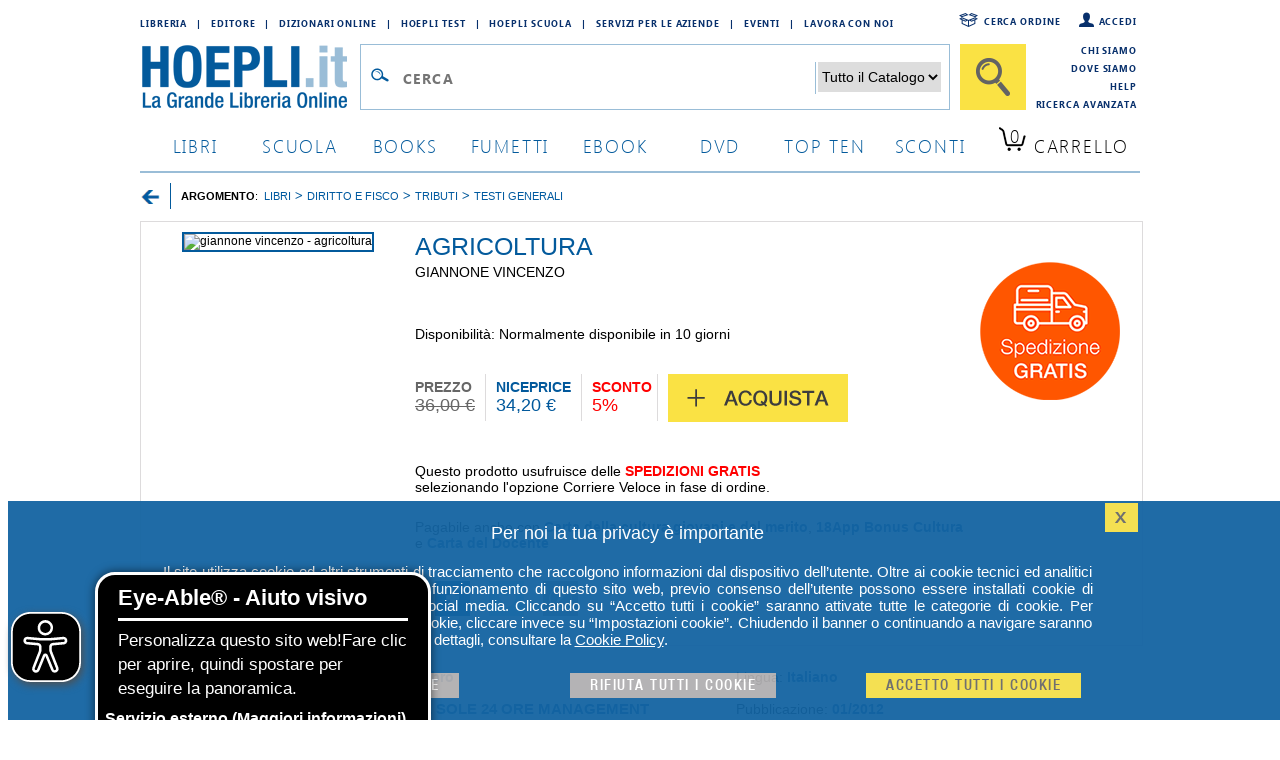

--- FILE ---
content_type: text/html; charset=utf-8
request_url: https://www.hoepli.it/libro/agricoltura/9788832480948.html
body_size: 13489
content:

<!DOCTYPE html>
<html lang="it">
<head id="ctl00_Head1"><link rel="dns-prefetch" href="//googletagmanager.com" /><link rel="dns-prefetch" href="//www.googletagmanager.com" /><link rel="dns-prefetch" href="//www.facebook.com" /><link rel="dns-prefetch" href="//graph.facebook.com" /><link rel="dns-prefetch" href="//connect.facebook.net" />
	<script src="/res/2015/jquery/jquery-1.11.3.min.js" type="text/javascript"></script>
	<script src="/res/2015/jquery/jquery-ui.min.js" type="text/javascript"></script>		
	<script src="/res/2015/jquery/jquery-validate.min.js" type="text/javascript"></script>
	<link href="/res/2015/css/globale.min.css" rel="stylesheet" />
	<script>
		analyticsEvent = function () { };
		analyticsVPV = function () { };
		analyticsClearVPV = function () { };
		analyticsForm = function () { };
		analyticsSocial = function () { };

		window.dataLayer = window.dataLayer || [];
		function gtag() { dataLayer.push(arguments); }
        gtag('consent', 'default', {
            'ad_storage': 'denied',
            'ad_user_data': 'denied',
            'ad_personalization': 'denied',
            'analytics_storage': 'denied'
        });
	</script>
	
	<meta name="robots" content="index, follow" />
	<link rel="canonical" href="https://www.hoepli.it/libro/agricoltura/9788832480948.html" />
	<link rel="amphtml" href="https://www.hoepli.it/amp/agricoltura/9788832480948.html">
	<meta name="description" content="Agricoltura è un libro di Giannone Vincenzo edito da Il Sole 24 Ore Management a gennaio 2012 - EAN 9788832480948: puoi acquistarlo sul sito HOEPLI.it, la grande libreria online." />
	<meta name="keywords" content="AGRICOLTURA ,GIANNONE VINCENZO,Libro" />	
	<link rel="stylesheet" href="/res/2015/css/scheda_prodotto.min.css" type="text/css" />
	<script type="text/javascript" src="/res/2015/jquery/jquery_gruppo.min.js"></script>	
	<!--
	Raggruppati in scheda_prodotto.css
		<link rel="stylesheet" href="/res/2015/css/prodotto.css" type="text/css" />
		<link rel="stylesheet" type="text/css" href="/res/2015/jquery/jquery_lightbox_0_5.css" media="screen" />
		<link href="/res/2015/css/starRating.css" rel="stylesheet" type="text/css" media="screen" />
		<link href="/res/2015/css/homepage.css" rel="stylesheet" type="text/css" />
		<link rel="stylesheet" href="/res/2015/css/newProdotto.css" type="text/css" />
	Raggruppati in jquery_gruppo.js
		<script type="text/javascript" src="/res/2015/jquery/jquery-ui.js"></script>
		<script type="text/javascript" src="/res/2015/jquery/jquery.ui.touch.js"></script>
		<script type="text/javascript" src="/res/2015/jquery/jquery_lightbox_0_5.js"></script>
	-->
	<script type="text/javascript">
		$(document).ready(function () {
			$(".aHelpComp").click(function () {
				if ($("#divCom_" + this.id).is(":hidden")) {
					$(".divHelpComp").hide();
					$("#divCom_" + this.id).slideDown("slow");
				} else {
					$("#divCom_" + this.id).hide();
				}
			});
		});
		$(function () {
			$('#gallery a').lightBox();
		});
		function availCartItem(productID) {
			window.location.href = "/WebService/xt_addtocart.aspx?codice=" + productID + "&returnUrl=%2FaddtocartConsigli.aspx%3Fib%3D" + productID;
		}
	</script>	
	
	<script type='application/ld+json'>
	{
		"@context": "http://schema.org",
		"@type": "WebPage",
		"url": "https://www.hoepli.it/libro/agricoltura/9788832480948.html",
		"breadcrumb":
		{
			"@type":"BreadcrumbList",
			"itemListElement": [{"@type":"ListItem","position":"1","item":{"@type":"Thing","name":"LIBRI","id":"http://www.hoepli.it/libri/home.aspx"}},{"@type":"ListItem","position":"2","item":{"@type":"Thing","name":"DIRITTO E FISCO","id":"http://www.hoepli.it/libri/diritto-e-fisco.aspx"}},{"@type":"ListItem","position":"3","item":{"@type":"Thing","name":"TRIBUTI","id":"http://www.hoepli.it/libri/diritto-e-fisco/tributi.aspx"}},{"@type":"ListItem","position":"4","item":{"@type":"Thing","name":"TESTI GENERALI","id":"http://www.hoepli.it/libri/diritto-e-fisco/tributi/testi-generali.aspx"}}]
		},
		"mainEntity": 
		{
			"@type": "Book",
			"isbn": "9788832480948",
			"bookFormat": "Brossura",
			"inLanguage": "Italiano",
			"name": "AGRICOLTURA",
			
			"datePublished": "01/01/2012",
			"image": "https://copertine.hoepli.it/hoepli/xxl/978/8832/9788832480948.jpg",
			"description": "L  39 opera   232  dedicata ai professionisti che operano nel campo della fiscalit  224  agricola  Il Cd rom allegato contiene i documenti pi  249  interessanti di normativa  prassi  giurisprudenza  i formulari  i quesiti dell  39 esperto risponde e gli approfondimenti di norme e tributi  ",
			"genre": "Libro",
			"author": {"@type": "Person","name": "GIANNONE VINCENZO"},
			
			"publisher":{"@type":"Organization","name": "IL SOLE 24 ORE MANAGEMENT"},
	  			
			"offers":
			{
				"@type": "Offer",
				"price": "34,20 €",
  			"priceCurrency": "EUR",
				"availability": "http://schema.org/InStock",
				"itemCondition": "https://schema.org/NewCondition",
				"offeredBy": 
				{
					"@type": "Organization",
					"name": "HOEPLI S.p.A.",
					"email": "info (at) hoepli.it",
					"telephone": "+39 02864871",
					"faxNumber": "+39 028052886",
					"address": 
					{
						"@type": "PostalAddress",
						"addressLocality": "Milano, Italia",
						"postalCode": "20121",
						"streetAddress": "Via U. Hoepli 5"
					}
				}
			}
		}
	}
	</script>
	
	
	<meta property="og:title" content="Agricoltura - Giannone Vincenzo | Libro Il Sole 24 Ore Management  01/2012 - HOEPLI.it" />
	<meta property="og:url" content="https://www.hoepli.it/libro/agricoltura/9788832480948.html" />
	<meta property="og:image" content="https://copertine.hoepli.it/hoepli/xxl/978/8832/9788832480948.jpg" />
	<meta property="og:site_name" content="www.hoepli.it" />
	
	<script>
		dataLayer.push({
			'ecomm_prodid':'9788832480948',
			'ecomm_pagetype': 'product',
			'ecomm_totalvalue': 34.20
		});
		dataLayer.push({
			'cg1':'il sole 24 ore management'
		});
	</script>
	<style type="text/css">
		h2.prodotto a{float:none;text-align:left;font-size: 14px;display:inline}		
	</style>
	
	
	<style>
        .container {
            position: relative;
            overflow: hidden;
            /*border: 2px solid #035a9c;*/
        }

        /*
        .container img {
            width: 100%;
            height: auto;
            object-fit: cover;
        }
        */

        .zoom-layer {
            position: absolute;
            display: none;
            pointer-events: none;
            z-index: 100;
        }

        .zoom-layer img {
            width: 80%;
            height: auto;
        }
    </style>	
<link href="/res/2015/css/globale_bottom.min.css" rel="stylesheet" />
	<script src="/res/2015/js/global.min.js" type="text/javascript"></script>
	<script>
		dataLayer.push({
			'cookie_policy': PrivacyCookie() // optin o optout			
		});
		dataLayer.push({
			'CookiePolicy': 'false'			
		});
		dataLayer.push({
			'VersioneSitoResponse': 'desktop'	
		});
        dataLayer.push({
            'ReteUtente': 'My4yMS4xMjIuMTY1fE1vemlsbGEvNS4wIChNYWNp'});	

        function consentGrantedAdStorage() {
            gtag('consent', 'update', {
                'ad_storage': 'denied',
				'ad_user_data': 'denied',
				'ad_personalization': 'denied',
                'analytics_storage': 'granted'
            });
            window.uetq = window.uetq || [];
            window.uetq.push('consent', 'update', {
                'ad_storage': 'denied'
            });			
			
        }
	</script>

	
		
        <!-- Google Tag Manager -->
<script>(function(w,d,s,l,i){w[l]=w[l]||[];w[l].push({'gtm.start':
new Date().getTime(),event:'gtm.js'});var f=d.getElementsByTagName(s)[0],
j=d.createElement(s),dl=l!='dataLayer'?'&l='+l:'';j.async=true;j.src=
'https://www.googletagmanager.com/gtm.js?id='+i+dl;f.parentNode.insertBefore(j,f);
})(window,document,'script','dataLayer','GTM-M8X75SV');</script>
<!-- End Google Tag Manager -->  	


	<script>
		consentGrantedAdStorage();
	</script>	
	
	<!--
	Raggruppati in global.css
		<link href="/res/2015/jquery/jquery-ui.css" rel="stylesheet" /><link href="/res/2015/css/font.css" rel="stylesheet" type="text/css" /><link href="/res/2015/css/hoepli.css" rel="stylesheet" type="text/css" /><link href="/res/2015/css/bottoni.css" rel="stylesheet" type="text/css" /><link href="/res/2015/css/acquisto.css" rel="stylesheet" type="text/css" /><link href="/res/2015/css/form.css" rel="stylesheet" type="text/css" /><link href="/res/2015/css/box.css" rel="stylesheet" type="text/css" /><link href="/res/2015/css/bottoni_img.css" rel="stylesheet" type="text/css" /><link href="/res/2015/css/HeaderFooter.css" rel="stylesheet" type="text/css" />
	Raggruppati in globale_bottom.css
		<link rel="stylesheet" href="/res/2015/jquery/autocomplete/jquery-ui-1.8.16.custom.css" /><link rel="stylesheet" href="/res/2015/jquery/autocomplete/autocomplete_custom.css" /><link rel="stylesheet" href="/res/css/alertcookie.css" />
	Raggruppati in globale.js
		<script src="/res/2015/js/getCookie.js" type="text/javascript"></script>
		<script src="/res/2015/jquery/autocomplete/autocomplete_custom_ff.js" type="text/javascript"></script>
		<script src="/res/js/Jquery/jquery_cookie.js" type="text/javascript"></script>
		<script src="/res/jquery/alertcookie.js"></script>
		<script src="/res/2015/js/factFinderTracking_2.js"></script>
	-->
		
	<script src="/res/2015/js/EA_dynamicLoading_www.hoepli.it.js" type="text/javascript"></script>
	<title>
	Agricoltura - Giannone Vincenzo | Libro Il Sole 24 Ore Management  01/2012 - HOEPLI.it
</title></head>
<body id="wPag">
		
        <!-- Google Tag Manager (noscript) -->
<noscript><iframe src="https://www.googletagmanager.com/ns.html?id=GTM-M8X75SV&VersioneSitoResponse=desktop"
height="0" width="0" style="display:none;visibility:hidden"></iframe></noscript>
<!-- End Google Tag Manager (noscript) -->

		
    
<script type="text/javascript">
function TestCampoQueryTop() {
		if ($("#txtQuery2").val() != "" && $("#txtQuery2").val() != "Cerca")
			return true;
		else
			return false;
	}
</script>
<div class="body">
	<div class="header">
		<div style="float:left;width:800px">
			<div class="floatL indirizziWeb">
				<a href="/libreria_internazionale.aspx" class="fontSB fs09">Libreria</a><a class="fontSB fs09">|</a>
				<a href="http://www.hoeplieditore.it/" class="fontSB fs09" target="_blank">Editore</a><a class="fontSB fs09">|</a>
				<a href="http://www.grandidizionari.it/" class="fontSB fs09" target="_blank">Dizionari Online</a><a class="fontSB fs09">|</a>
				<a href="http://www.hoeplitest.it/" class="fontSB fs09" target="_blank">Hoepli Test</a><a class="fontSB fs09">|</a>
				<a href="http://www.hoepliscuola.it/" class="fontSB fs09" target="_blank">Hoepli Scuola</a><a class="fontSB fs09">|</a>
				<a href="https://www.hoepli.it/speciali/h2b-hoepli.html" target="_blank" class="fontSB fs09">Servizi per le aziende</a><a class="fontSB fs09">|</a>
				<a href="https://www.hoepli.it/questomese.aspx" class="fontSB fs09">Eventi</a><a class="fontSB fs09">|</a>
				<a href="https://www.hoepli.it/lavoro/offerte-di-lavoro/" class="fontSB fs09">Lavora con Noi</a>
			</div>
		</div>
		<div class="floatR servizio w200">

				<a href="/registrazione/default.aspx" class="fontSB fs09 floatR" style="background:url(/res/2015/img/icone/login.png) no-repeat left top;padding-left:20px">Accedi</a>
				<a href="/ordini/login_ordine.aspx" class="fontSB fs09 floatR" style="background:url(/res/2015/img/icone/pacco.png) no-repeat left top;padding-left:30px;margin-right:15px">Cerca ordine</a>
	
		</div>
		<br clear="all"/>
		<div style="float:left;width:890px">
			<div class="menu">
				<div class="logo"><a href="http://www.hoepli.it/"><img src="/res/2015/img/logo.gif" alt="HOEPLI.it - La Grande Libreria Online" border="0" /></a></div>
				<form accept-charset="UTF-8" action="/cerca/libri.aspx" method="get" name="frmSearchBarBooxter" style="width:670px;float:left;margin:0px" >
					<div style="float:left;border:1px solid #99bdd7;background-color:#ffffff;padding:12px 3px 10px 3px;margin-left:0px;margin-right:10px;">
						<div style="float:left;width:32px;"><img src="/res/2015/img/icone/lente.gif" style="margin:8px 2px 0px 2px" border="0" alt="" /></div>
						<div style="float:left;width:410px;">
							<input type="text" class="inputCerca fontSB fs25" autocomplete="off" name="query" id="txtQuery2" placeholder="Cerca" value=""/>
						</div>
						<div style="float:left;width:140px;text-align:right;">
							<select name="filterCategoryPathROOT" style="border:0px;font-size:14px;">
								<option value="" style="color:#000000">Tutto il Catalogo</option>
								<option value="libri" style="color:#000000">Libri</option>
								<option value="books" style="color:#000000">Book</option>
								<option value="dvd e film" style="color:#000000">DVD</option>
								<option value="Blu Ray Film" style="color:#000000">BLU-RAY</option>
								<option value="ebooks" style="color:#000000">EBOOK</option>
							</select>
						</div>
						<div id="divSuggest" class="ui-autocomplete ui-menu ui-widget ui-widget-content ui-corner-all" role="listbox" aria-activedescendant="ui-active-menuitem" style="display:none;">
							<h5 id="hRPC" style="display:none">Ricerche più comuni</h5>
							<ul id="ulSuggest" style="display:none" role="listbox"></ul>
							<h5 id="hCR">Collegamenti Rapidi</h5>
							<ul id="ulSearch" role="listbox1"></ul>
						</div>
					</div>
					<input id="btnRicercaTop" type="submit" class="btnCercaBig" value="" />
				</form>
				<br clear="all"/>		
			</div>
		</div>
		<div class="floatR servizio w110">
		<!--
				<a href="/chi_siamo.aspx">Chi siamo</a>
				<a href="/dove_siamo.aspx">Dove siamo</a>
				<a href="/helpcenter/ordini.aspx">Come Ordinare</a>
				<a href="/helpcenter/default.aspx">Help</a>
		-->
				<a href="/chi_siamo.aspx" class="fontSB fs09" style="margin-top:0px;padding-top:0px">Chi siamo</a>
				<a href="/dove_siamo.aspx" class="fontSB fs09">Dove siamo</a>
				<a href="/helpcenter/" class="fontSB fs09">Help</a>
				<a href="/cerca/libri_ricerca-avanzata.aspx" class="fontSB fs09">Ricerca Avanzata</a>
		</div>		
		<br clear="all"/>
		<div class="tab">
			<a href="/libri/home.aspx" class="fontSL fs18 ">libri</a>
			<a href="/scuola/libri-scolastici.aspx" class="fontSL fs18 ">scuola</a>
			<a href="/libri-stranieri/books.aspx" class="fontSL fs18 ">books</a>
			<a href="/libri/fumetti-e-manga.aspx" class="fontSL fs18 ">Fumetti</a>
			<a href="/ebooks.aspx" class="fontSL fs18 ">ebook</a>
			<a href="/dvd-e-film.aspx" class="fontSL fs18 ">dvd</a>
			<a href="/classifiche.aspx" class="fontSL fs18 ">top ten</a>
			<a href="/libri/sconti-offerte.aspx" class="fontSL fs18 ">sconti</a>
			<script type="text/javascript">
				$(document).ready(function () {
					$.ajax({
						type: "GET",
						url: "/WebService/xt_carrello_header.aspx",
						cache: false,
						data: "{}",
						contentType: "application/json; charset=utf-8",
						dataType: "html",
						success: function (msg) {
							var data = eval(msg);
							jQuery.each(data, function () {
								if (this.countLibro > 0) {
									$(".qta").html(this.countLibro);
									if (this.countLibro > 99) {
										$(".qta").css('font-size', '12px');
										$(".tabCarrello").css('padding', '0px 0px 0px 12px');
									}
									else if (this.countLibro > 9) {
										$(".qta").css('font-size', '15px');
										$(".tabCarrello").css('padding', '0px 0px 0px 13px');
									}
								}
								else if (this.countEbook > 0) {
									$(".qta").html(this.countEbook);
									if (this.countEbook > 99) {
										$(".qta").css('font-size', '12px');
										$(".tabCarrello").css('padding', '0px 0px 0px 12px');
									}
									else if (this.countEbook > 9) {
										$(".qta").css('font-size', '15px');
										$(".tabCarrello").css('padding', '0px 0px 0px 13px');
									}
								}
							})
						},
						error: function () {
						}
					});
				});
			</script>	
			<a href="/carrello.aspx" class="fontSL fs18 tabCarrello">
				<span class="qta">0</span>
				<span class="lbl">Carrello</span></a>
		</div>
		<br clear="all"/>
	</div>
</div>
<br clear="all"/>
		

<div class="unacolonna" style="padding-top:0px">

     <div style="float:left;margin:0px 0px 10px 0px;width:100%">
        <div style="float:left;padding-right:10px;padding-top:3px;"><a href=""><img src="/res/2015/img/icone/freccia_back.png" width="20" alt="Torna Indietro"/></a></div>
        <div style="float:left;padding:1px 0px 0px 10px;border-left:1px solid #035a9c;" class="fs11"><b>ARGOMENTO</b>:&nbsp;&nbsp;<span ><a href='http://www.hoepli.it/libri/home.aspx' ><span  class="fs11" style="line-height:25px">LIBRI</span></a></span><b class="cBlu fs13"> > </b><span ><a href='http://www.hoepli.it/libri/diritto-e-fisco.aspx' ><span  class="fs11" style="line-height:25px">DIRITTO E FISCO</span></a></span><b class="cBlu fs13"> > </b><span ><a href='http://www.hoepli.it/libri/diritto-e-fisco/tributi.aspx' ><span  class="fs11" style="line-height:25px">TRIBUTI</span></a></span><b class="cBlu fs13"> > </b><span ><a href='http://www.hoepli.it/libri/diritto-e-fisco/tributi/testi-generali.aspx' ><span  class="fs11" style="line-height:25px">TESTI GENERALI</span></a></span></div>        
    </div>
    <br />




<div style="float:left" >
	<div class="slbox">
    	<div style="float:left;overflow:hidden;width:254px;text-align:center;">	
			<div class="container" id="imageContainer"><img style="border: 2px solid #035a9c;" src="https://copertine.hoepli.it/hoepli/xxl/978/8832/9788832480948.jpg" alt="giannone vincenzo - agricoltura" width="250" /></div>
            <div class="zoom-layer" id="zoomLayer">
                <img src="https://copertine.hoepli.it/archivio/978/8832/9788832480948.jpg" id="zoomImage" alt="Zoom">
            </div>
			
			
	</div>

	<div class="BoxLibroInfo" style="float:left;overflow:hidden;width:550px;border:0px;">
		<h1 class="fs25 cBlu">AGRICOLTURA
		
		</h1>
		<span class="fs14"><h2 class="prodotto"><span ><a href="/autore/giannone_vincenzo.html" style="text-transform:uppercase;" title="dello stesso autore" itemprop="author">giannone vincenzo</a></span></h2></span>
	        
		<br />

		<br /><br /><span class="fs14">Disponibilità: <span class="disponibilita_C">Normalmente disponibile in 10 giorni<span><br><span class="disponibilita_limitata"></span></span>

		<br/>
		
		

		
		
		<br />

    	<div class="boxPrezzo">

			<div class="price">
				PREZZO
				<br /><span>36,00 €</span>
			</div>
			<div class="prezzo">
				NICEPRICE
				<br /><span>34,20 €</span>
			</div>
			<div class="sconto" style="border-right:1px solid #dddbdc">
				SCONTO
				<br /><span>5%</span>
			</div>
<div class="sconto" style="padding-top:0px"><a class="btnAddToCartBigIcona" href="/WebService/xt_addtocart.aspx?codice=9788832480948&returnUrl=/addtocartConsigli.aspx?ib=9788832480948" onclick="addToCartNoRedirectff('9788832480948','',1,34.20);ga('send', 'event','SchedaProdotto', 'Aggiungi al Carrello', 'Bottone Plus');">Acquista</a></div>
	
		</div>
		<br clear="all" />



		<style type="text/css">
			a.SpeseGratis{text-decoration:none;background:#ffffff url(/res/img/bottoniFlat/btn_spedizioni_gratis.png) no-repeat left top;display:block;height:30px;padding-left:56px}
			/*a.SpeseGratis{text-decoration:none;background:#ffffff url(/res/img/bottoniFlat/btn_spedizioni_1_euro.gif) no-repeat left top;display:block;height:30px;padding-left:135px}*/
			a.SpeseGratis:hover{text-decoration:none;}
		</style>
		
				<!--p style="margin:0px;padding:0px"><a class="SpeseGratis"><i>Questo prodotto ha diritto alla<br /><font color="#ff0000"><b>Spedizione Gratuita</b></font> con corriere veloce</i></a></p-->
				<!--p><a class="SpeseGratis"><i>Questo prodotto ha diritto alla<br /><font color="#ff0000"><b>Spedizione a solo 1,00 &euro;</b></font> con corriere veloce</i></a></p-->
			
<br/><br />

        <p  class="fs14">Questo prodotto usufruisce delle <b style="color:red">SPEDIZIONI GRATIS</b><br />selezionando l'opzione Corriere Veloce in fase di ordine.</p>

<br /><p class="fs14">Pagabile anche con <b class="cBlu">Carta della cultura giovani e del merito</b>, <a href="https://www.hoepli.it/speciali/app18-bonus-cultura.html" target="_blank"><b class="cBlu">18App Bonus Cultura</b></a> e <a href="https://www.hoepli.it/speciali/carta-del-docente.html" target="_blank"><b class="cBlu">Carta del Docente</b></a></p>


		<br/>
		<div style="float:left;width:500px;margin-top:10px">
            <a style="margin-right:15px;margin-left:20px" href="https://www.facebook.com/sharer/sharer.php?u=https://www.hoepli.it/libro/agricoltura/9788832480948.html" target="blank" title="Condividi con Facebok"><img src="/res/2015/img/bottoni/facebook_q.png" alt="Facebook" width="35"/></a>
            <a style="margin-right:15px" href="https://twitter.com/share?url=https://www.hoepli.it/libro/agricoltura/9788832480948.html" target="blank" title="Condividi con Twitter"><img src="/res/2015/img/bottoni/twitter_q.png" alt="Twitter" width="35"/></a>
            
            <a style="margin-right:15px" href="/LasciaUnCommento.aspx?codice=9788832480948" onclick="ga('send', 'event','SchedaProdotto', 'Commenti');" rel="nofollow"  title="Aggiungi un commento"><img src="/res/2015/img/bottoni/commenti_q.png" alt="Aggiungi commento" width="35"/></a>
            <br/>
		</div>
		<br/><br/>

	</div>
	

        <div style="float:left;overflow:hidden;width:150px;text-align:center;padding-top:30px">
             <img src="/res/2015/img/icone/spesegratislibro.png" alt="Spese Gratis" />
        </div>


</div>






<!-- INFO AGGIUNTIVE LIBRO -->
    <div class="BoxCentrale" style="width:998px;overflow:hidden;">
        <div class="dettaglioTitolo"><h2>Dettagli</h2></div>
        <div class="dettaglioDati">	    
            <div style="padding:5px 10px" class="lh22 fs14">
                <div class="altreInfo">Genere:<a href="/libri/home.aspx" title=""><span>Libro</span></a></div>
                
                <div class="altreInfo">Lingua: <span>Italiano</span></div>
                <div class="altreInfo">Editore: <a href="/editori/IL_SOLE_24_ORE_MANAGEMENT.html" title="dello stesso editore"><h3><b>IL SOLE 24 ORE MANAGEMENT</b></h3></a></div>
                <div class="altreInfo">Pubblicazione: <span>01/2012</span></div>
                
                <div class="altreInfo">Edizione: <span>5&#170;</span></div> 
                <div class="altreInfo">
			                
                </div> 
                <br clear="all" />
            </div>
        </div>
        <br />
    </div>
    <br />
    <hr />
    <br />

        <div class="BoxCentrale" style="width:998px;overflow:hidden;">
            <div class="dettaglioTitolo"><h2>Trama</h2></div>
            <div class="dettaglioDati">	    
                <div style="padding:5px 10px" class="lh22 fs14">L'opera è dedicata ai professionisti che operano nel campo della fiscalità agricola. Il Cd rom allegato contiene i documenti più interessanti di normativa, prassi, giurisprudenza, i formulari, i quesiti dell'esperto risponde e gli approfondimenti di norme e tributi. </div>
            </div>
            <br />
        </div>
        <br />
        <hr />
        <br />

<div id="ctrlConsHoepli">
	
<!-- INIZIO ULTIMI VISTI -->

<!-- FINE ULTIMI VISTI -->

</div>
<div id="PositionConsigliati">

	<div class="BoxCentrale" style="width:998px;overflow:hidden;height:240px;" id="box1"></div>
    <br />
    <hr />
    <br />
	<div class="BoxCentrale" style="width:998px;overflow:hidden;height:240px;" id="box3"></div>
	
	
<script src="/res/2015/js/crobrain.js"></script>

	<script>
        var urlTraking = "https://advice.hoepli.it/TrackingEvents/ViewProduct?sessionId=2xv0igj15grz4va1lqi2ymxc&itemId=9788832480948";
		CroBrainTracciamento(urlTraking);
    </script>

	<script>
        var urlSuggerimento = "https://advice.hoepli.it/Advice/productpage?sessionId=2xv0igj15grz4va1lqi2ymxc&itemId=9788832480948&categoryId=0113020100";
        var urlClick = "https://advice.hoepli.it/TrackingEvents/ClickOnProductSuggested?sessionId=2xv0igj15grz4va1lqi2ymxc";
        var template = "productpage";
		var boxId = "box1|box3";
		var titoloSuggerimento = "I LIBRI CHE INTERESSANO A CHI HA I TUOI GUSTI|I LIBRI ACQUISTATI DA CHI HA I TUOI GUSTI";
        var clickEvent = "cb-prodotto-click"
        //console.dir(url);
        CroBrainSuggerimenti(urlSuggerimento, "desktop", boxId, template, urlClick, titoloSuggerimento, clickEvent);
    </script>
		
	<!--div id="consigliatiRR"></div-->	
</div>

<!-- INIZIO ULTIMI VISTI -->

<!-- FINE ULTIMI VISTI -->

<!--script>
	$(document).ready(function () {
		moveDiv();
	});
	function moveDiv() {
		ran = Math.floor(4 * Math.random());
		if (ran == 0 || ran == 2) {
			var detach = $("#PositionConsigliati").find("#consigliatiCB").detach();
			$(detach).insertAfter($("#PositionConsigliati").find("#consigliatiRR"));
		}
	}
</script-->
<div id="compratiInsieme">
	
</div>

<!-- False testmio-->

    <br />
    <hr />
    <br />	
    <div class="BoxCentrale" style="width:998px;overflow:hidden;">
        <div class="dettaglioTitolo"><h2>Altre Informazioni</h2></div>
        <div class="dettaglioDati">			
			<div style="padding:5px 10px" class="lh22 fs14">
	            <div class="altreInfo">ISBN: <h3><b>9788832480948</b></h3></div>
				<div class="altreInfo">Condizione: <span>Nuovo</span></div> 
	            <div class="altreInfo">Collana: <span>SOLUZIONI 2012</span></div> 
	             
	            <div class="altreInfo">Formato: <span>Brossura</span></div> 
	             
	             
	            <div class="altreInfo">Pagine Romane: <span>VIII</span></div> 
	             
	             
	            <br clear="all" />            
			</div>
        </div>
        <br />
    </div>
	
    <div class="BoxCentrale" style="width:998px;overflow:hidden;">
        <h2>Dicono di noi</h2>
		<script class="feedaty_sdk" src="https://widget.feedaty.com/public/js/feedaty.js?merchant=10213744&style_ver=2021" async ></script><div class="feedaty_widget" data-ver="2021" data-id="6201200a4ce50" data-type="carousel" data-variant="carosello-1" data-lang="all" data-gui="all"></div>	
    </div>

    </div>
</div>
<br clear="all" />

	

<script>
    const container = document.getElementById("imageContainer");
    const zoomLayer = document.getElementById("zoomLayer");
    const zoomImage = document.getElementById("zoomImage");

    zoomImage.onload = function () {
        zoomLayer.style.width = `${zoomImage.naturalWidth}px`;
        zoomLayer.style.height = `${zoomImage.naturalHeight}px`;
    };

    container.addEventListener("mousemove", function (event) {
        zoomLayer.style.display = "block";
        zoomLayer.style.left = `${event.pageX + 20}px`;
        zoomLayer.style.top = `${event.pageY - (zoomLayer.offsetHeight / 2)}px`;
    });

    container.addEventListener("mouseleave", function () {
        zoomLayer.style.display = "none";
    });
</script>


<script type="text/javascript">
    var widthGA4 = window.innerWidth;
    var ctrlGA4;
    if (widthGA4 > 0)
        ctrlGA4 = "1";
    else
        ctrlGA4 = "0";

    var screenHeightGA4 = screen.height;
    var browserHeightGA4 = window.innerHeight;
    var deltaGA4 = screenHeightGA4 - browserHeightGA4;
    var possibleBotGA4;

    if (deltaGA4 < 0) {
        possibleBotGA4 = 'bot';
    } else
        possibleBotGA4 = 'user';

    if (possibleBotGA4 == 'user' && ctrlGA4 == "1")
    {
        dataLayer.push({
            'event': 'view_item',
            'ecommerce': {
                'currencyCode': 'EUR',
                'currency': 'EUR',
                'items': [
                    {
                        'item_id': '9788832480948',
                        'item_name': 'AGRICOLTURA',
                        'item_brand': 'IL SOLE 24 ORE MANAGEMENT',
                        'price': 34.20,
                        'item_category': 'altro',
                        'item_list_name': '',
                        'index': 0,
                        'id': '9788832480948',
                        'quantity': 1
                    }
                ]
            }
        });
    }

</script>




		
<br clear="all" />
<div style="border-top:2px solid #9abdd7;padding:20px 0px">
	<div class="body">
		<div class="footer">
			<!--form accept-charset="UTF-8" action="/cerca/libri.aspx" method="get" name="frmSearchBarBooxter" style="width:670px;float:left;margin:0px" >
				<input type="hidden" name="ty" value="1" />
				<div style="float:left;border:1px solid #99bdd7;background-color:#ffffff;padding:12px 3px 10px 3px;margin-left:0px;margin-right:10px;">
					<div style="float:left;width:32px;"><img src="/res/2015/img/icone/lente.gif" style="margin:8px 2px 0px 2px" border="0" alt="" /></div>
					<div style="float:left;width:410px;">
						<input type="text" class="inputCerca colorVuoto fHN fs18" autocomplete="off" name="query" id="txtQuery2" value="Cerca" />
					</div>
					<div style="float:left;width:140px;text-align:right;">
						<select name="arg" style="border:0px;font-size:14px;">
							<option value="" style="color:#000000">Tutto il Catalogo</option>
							<option value="0100000000" style="color:#000000">Libri</option>
							<option value="0200000000" style="color:#000000">Book</option>
							<option value="0400000000" style="color:#000000">DVD</option>
							<option value="0800000000" style="color:#000000">BLU-RAY</option>
							<option value="1600000000" style="color:#000000">EBOOK</option>
						</select>
					</div>
				</div>
				<input id="btnRicercaTop" type="submit" class="btnCercaBig" value="" />
			</form>
			<br clear="all"/-->
			<div class="floatL indirizziWeb" style="margin-left:50px;clear:right">
				<a href="/libri/home.aspx" class="fontSB fs14">Libri &#183;</a>
				<a href="/dvd-e-film.aspx" class="fontSB fs14">DVD &#183;</a>
				<a href="/speciali/hoeplini.html" class="fontSB fs14">Hoeplini &#183;</a>
				<a href="/classifiche.aspx" class="fontSB fs14">Top Ten &#183;</a>
				<a href="/libri/libri_in_prenotazione.aspx" class="fontSB fs14">Libri in prenotazione &#183;</a>
				<a href="/libri/prossime_uscite.aspx" class="fontSB fs14">Anteprime &#183;</a>
				<a href="/libri/sconti-offerte.aspx" class="fontSB fs14">Sconti &#183;</a>
				<a href="https://www.hoepli.it/lavoro/offerte-di-lavoro/" class="fontSB fs14">Lavora con noi &#183;</a>
				<a href="/questomese.aspx" class="fontSB fs14">Eventi</a>
			</div>

			<div class="floatL" style="clear:both;width:100%;margin-bottom:20px">
				<div class="floatL" style="width:630px;height:39px;">
					<div class="floatL" style="padding:5px;float:left">
						<div class="floatL fontSB fs10" style="padding:7px;font-size:11px;">METODI DI PAGAMENTO</div>
						<img class="floatL" alt="Visa" src="/res/img/footer/logo_visa.gif" style="padding:0 5px"/>
						<img class="floatL" alt="Mastercard" src="/res/img/footer/logo_mastercard.gif" style="padding:0 5px"/>
						<img class="floatL" alt="PayPal" src="/res/img/footer/logo_paypal.gif" style="padding:0 5px"/>
						<img class="floatL" alt="Visa Electon" src="/res/img/footer/logo_visa_electron.gif" style="padding:0 5px"/>
						<img class="floatL" alt="Postepay" src="/res/img/footer/logo_postpay.gif" style="padding:0 5px"/>
						<img class="floatL" alt="American Express" src="/res/img/footer/logo_ae.gif" style="padding:0 5px"/>
					</div>
				</div>
				<div class="floatR" style="width:310px;height:39px;">
					<div class="floatL" style="padding:5px;">
						<div class="floatL fontSB fs10" style="padding:7px;">SPEDIZIONI CON:</div>
						<img class="floatL" alt="Dhl" src="/res/img/footer/logo_dhl.gif" style="padding:0 0px"/>
						<img class="floatL" alt="Sda" src="/res/img/footer/logo_sda.gif" style="padding:0 5px"/>
						<img class="floatL" alt="Bartolini" src="/res/img/footer/logo_gls.gif" style="padding:0 0px"/>
					</div>
				</div>
			</div>

			<div class="floatL servizio w240" style="text-align:left;">
				<b class="fontSB fs10">REGISTRAZIONE</b>

				<a href="/registrazione/default.aspx" class="fontSB fs09">Come iscriversi a HOEPLI.it</a>
				<a href="/registrazione/ricorda_password.aspx" class="fontSB fs09">Hai dimenticato la tua password?</a>
				<a href="/registrazione/default.aspx" class="fontSB fs09">Accedi</a>

			</div>
			<div class="floatL servizio w180" style="text-align:left;">
				<b class="fontSB fs10">ORDINI</b>
				<a href="/helpcenter/ordini.aspx" class="fontSB fs09">Come ordinare un libro</a>
				<a href="/helpcenter/pagamenti.aspx" class="fontSB fs09">Come pagare un libro</a>
				<a href="/helpcenter/spedizioni.aspx" class="fontSB fs09">Spedizioni</a>
				<a href="/helpcenter/e-mail.aspx" class="fontSB fs09">Contattaci</a>
			</div>
			<div class="floatL servizio w210" style="text-align:left;">
				<b class="fontSB fs10">NOTE LEGALI</b>
				<a href="/helpcenter/condizioni-sito.aspx" class="fontSB fs09">Condizioni d'uso del sito</a>
				<a href="/helpcenter/condizioni-sito.aspx" class="fontSB fs09">Condizioni generali di vendita</a>
				<a href="/helpcenter/privacy.aspx?idTab=0" class="fontSB fs09">Informativa sulla privacy</a>
				<a href="/helpcenter/privacy.aspx?idTab=3" class="fontSB fs09">Informativa sui cookie</a>		
				<a href="https://www.hoepli.it/helpcenter/3_Data_Retention_Policy_HoepliSpA_20112024.pdf" class="fontSB fs09">Data Retention Policy</a>				
				<a href="https://copertine.hoepli.it/hoepli/files/documenti/Hoepli_Codice_Etico.pdf" target="_blank" class="fontSB fs09">Codice Etico</a>
				<a href="https://digitalroom.bdo.it/Hoepli" target="_blank" class="fontSB fs09">Whistleblowing</a>
				<a href="https://copertine.hoepli.it/hoepli/files/documenti/dichiarazione_di_accessibilita.pdf" target="_blank" class="fontSB fs09">Dichiarazione di Accessibilità</a>
			</div>
			<div class="floatL servizio w160" style="text-align:left;">
				<b class="fontSB fs10">HOEPLI MULTIMEDIA</b>
				<a href="https://www.hoepli.it/speciali/h2b-hoepli.html" class="fontSB fs09">Servizi per le aziende</a>
				<a href="http://www.hoeplieditore.it" class="fontSB fs09" target="_blank">hoeplieditore.it</a>
				<a href="http://www.hoeplitest.it" class="fontSB fs09" target="_blank">hoeplitest.it</a>
				<a href="http://www.hoepliscuola.it" class="fontSB fs09" target="_blank">hoepliscuola.it</a>
			</div>
			<div class="floatL servizio w190" style="text-align:left;clear:right">
				<b class="fontSB fs10">SEGUICI SU:</b><br /><br />
				<a href="https://www.facebook.com/Hoepli-La-Grande-Libreria-Online-Libri-e-DVD-131541955403" class="floatL" target="_blank"><img src="/res/2015/img/social/facebook.png" alt="Facebook"/></a>
				<a href="https://www.instagram.com/hoepli_libreria_editore/?hl=it" class="floatL" target="_blank"><img src="/res/2015/img/social/instagram.png" alt="Instagram"/></a>
				<a href="https://twitter.com/hoepli_1870" class="floatL" target="_blank"><img src="/res/2015/img/social/twitter.png" alt="Twitter"/></a>
				<a href="https://www.youtube.com/channel/UC9llulryVp6572ftanMSpug" class="floatL" target="_blank"><img src="/res/2015/img/social/youtube.png" alt="Youtube"/></a>
				<br />				
			</div>
		</div>
		<br clear="all"/>		
	</div>
</div>
<div style="border-top:2px solid #9abdd7;padding:20px 0px">
	<div class="body">
		<div class="footer">
			<div class="floatL w200"><img src="/res/2015/img/logo.gif" height="60" alt="La libreria italiana online Hoepli.it" border="0" /></div>
			<div class="floatL w520">
				HOEPLI S.p.A. - Sede Legale Via U. Hoepli 5, 20121 Milano - Italy 
				<br />Tel. +39 02864871 - fax +39 028052886 - info@hoepli.it - P.IVA 00722360153
				<br />Iscrizione registro imprese: 00722360153 del registro delle imprese di Milano. 
				<br />Capitale sociale in euro: deliberato 4.000.000,00; sottoscritto: 4.000.000,00; versato: 4.000.000,00.
				<br />Copyright &copy; 2001-2023 - Motore di Ricerca, DataBase, Immagini by HOEPLI.it				
			</div>
			<div class="floatL w120" style="padding-top:12px">
				<!-- zoorate feedaty merchant widget start -->
				<script class="feedaty_sdk" src="https://widget.feedaty.com/public/js/feedaty.min.js?merchant=10213744&style_ver=2021&_ver=2.1.5" async ></script>
				<div class="feedaty_widget" data-ver="2021" data-id="63e9f9c58c14b" data-type="merchant" data-variant="150x100-1" data-lang="all" data-gui="all" ></div>
				<!-- zoorate widget end -->
			</div>
			<div class="floatR"><img src="/res/2015/img/logoVerisign.png" alt="" height="50"/></div>
		</div>
		<br clear="all"/>		
	</div>
</div>
		
		
		
<div class="alertcookie" style="z-index:1000;display:none">
  <div class="container">
  <div style="float:left;width:930px;text-align:center;margin-bottom:20px">
    <h2 style="color:white;margin-top:20px">Per noi la tua privacy è importante</h2><br />
    <p style="font-size:15px;margin-bottom:20px">    
        Il sito utilizza cookie ed altri strumenti di tracciamento che raccolgono informazioni dal dispositivo dell’utente. Oltre ai cookie tecnici ed analitici aggregati, strettamente necessari per il funzionamento di questo sito web, previo consenso dell’utente possono essere installati cookie di profilazione e marketing e cookie dei social media. Cliccando su “Accetto tutti i cookie” saranno attivate tutte le categorie di cookie. Per accettare solo deterninate categorie di cookie, cliccare invece su “Impostazioni cookie”. Chiudendo il banner o continuando a navigare saranno installati solo cookie tecnici. Per maggiori dettagli, consultare la <a href="/helpcenter/privacy.aspx?idTab=3"><span style="color:white"><u>Cookie Policy</u></span></a>.      
    </p>    
    <div style="float:left;width:33%;"><a href="/GestioneCookie.aspx" class="leggi">Impostazioni cookie</a></div>
    <div style="float:left;width:33%;"><a href="/GestioneCookie.aspx" class="close" style="background-color:#b0afb1;padding: 5px 20px;color: #fff;text-decoration: none;text-transform: uppercase;font-family: 'HelveticaNeue-MediumCond','Helvetica Neue',Helvetica,sans-serif;font-size: 15px;">Rifiuta Tutti i cookie</a></div>
    <div style="float:left;width:33%;"><a href="javascript:;" class="chiudi" data-url="/libro/agricoltura/9788832480948.html">Accetto tutti i cookie</a></div>
  </div>
  <a href="javascript:;" class="close">X</a>
  <br clear="all"/>
  </div>
</div>

		
</body>
</html>